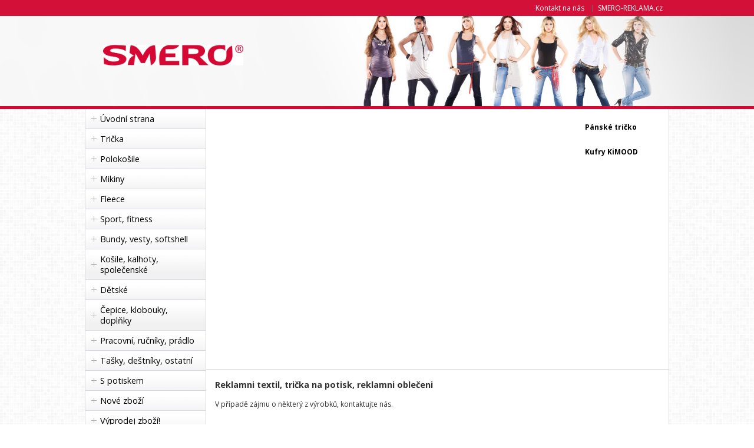

--- FILE ---
content_type: text/html
request_url: http://www.smero-textil.cz/detail/panske-sportovni-tricko-active-sports-t-st8000/
body_size: 23495
content:


<!DOCTYPE html>
<html lang="cs">
<head>
	<meta charset="windows-1250" />
	<meta name="viewport" content="width=device-width, initial-scale=1.0, minimum-scale=1.0, maximum-scale=1.0, user-scalable=0" />
	<meta name="format-detection" content="telephone=no" />
	<title>  - smero-textil.cz</title>
  	<meta name="keywords" content="reklamni trička, reklamni textil, trička na potisk, pracovní oděvy, značkový reklamní textil, firemní oblečení, reklamní oblečení" />
  	<meta name="description" content="Katalog reklamních dárkových předmětů, obzvláště oblečení." />
 	<meta name="robots" content="all,follow" />
 	<meta name="revisit-after" content="1 days" />
	<meta name="author" content="Code &amp; design: www.4shop.cz; Content: www.4shop.cz; e-mail:info@4shop.cz" />
		<meta http-equiv="X-UA-Compatible" content="IE=edge" />
	<base href=""><!--[if lte IE 6]></base><![endif]-->
	<link href="http://www.smero-textil.cz/sablona/rs06-sedy/css/layout.css" rel="stylesheet" type="text/css" />
	<link href="http://www.smero-textil.cz/sablona/rs06-sedy/css/chosen.css" rel="stylesheet" type="text/css" />
	<link href="http://www.smero-textil.cz/sablona/rs06-sedy/css/easy-responsive-tabs.css" rel="stylesheet" type="text/css" />
	<link href="http://www.smero-textil.cz/sablona/rs06-sedy/css/cupertino/jquery-ui-1.9.2.custom.css" rel="stylesheet" type="text/css" />
	<link href="http://fonts.googleapis.com/css?family=Open+Sans:400,300,600,700&amp;subset=latin,latin-ext" rel="stylesheet" type="text/css" />
	<script src="http://www.smero-textil.cz/sablona/rs06-sedy/js/jquery-1.9.1.min.js" type="text/javascript"></script>
	<script src="http://www.smero-textil.cz/sablona/rs06-sedy/js/jquery-ui-1.9.2.custom.min.js" type="text/javascript"></script>
	<script src="http://www.smero-textil.cz/sablona/rs06-sedy/js/jquery.bxslider.min.js" type="text/javascript"></script>
	<script src="http://www.smero-textil.cz/sablona/rs06-sedy/js/chosen.jquery.min.js" type="text/javascript"></script>
	<script src="http://www.smero-textil.cz/sablona/rs06-sedy/js/easyResponsiveTabs.js" type="text/javascript"></script>
	<script src="http://www.smero-textil.cz/sablona/rs06-sedy/js/jquery.screwdefaultbuttons.min.js" type="text/javascript"></script>
	<script src="http://www.smero-textil.cz/sablona/rs06-sedy/js/config.js" type="text/javascript"></script>
	<script src="http://www.smero-textil.cz/sablona/rs06-sedy/js/toggle.js" type="text/javascript"></script>

	<script src="http://shared.4shop.cz/lightbox/js/lightbox.min.js"></script>
	<link href="http://shared.4shop.cz/lightbox/css/lightbox.css" rel="stylesheet" />
	<!--[if lte IE 8]>
	<link href="http://www.smero-textil.cz/sablona/rs06-sedy/css/ie.css" rel="stylesheet" type="text/css" />
	<script src="http://www.smero-textil.cz/sablona/rs06-sedy/js/config.ie.js" type="text/javascript"></script>
	<![endif]-->

<!-- Begin Cookie Consent plugin by Silktide - http://silktide.com/cookieconsent -->
<script type="text/javascript">
    window.cookieconsent_options = {"message":"Tento web používá k poskytování služeb, personalizaci reklam a analýze návštěvnosti soubory cookie. Používáním tohoto webu s tím souhlasíte.","dismiss":"Souhlasím!","learnMore":"více informací","link":"https://www.google.com/intl/cs/policies/technologies/cookies/","theme":"light-bottom"};
$('strong.price').html($('strong.price').html().replace(',','<sup>')+'</sup>');
$('strong.price').html($('strong.price').html().replace('.','<sup>')+'</sup>');
</script>

<script type="text/javascript" src="//cdnjs.cloudflare.com/ajax/libs/cookieconsent2/1.0.9/cookieconsent.min.js"></script>
<!-- End Cookie Consent plugin -->


<style>
@media screen and (min-width: 768px) {
	#header.scroll {
		height: 76px;
		background: #fff url("http://www.smero-textil.cz/sablona/zahlavi107.jpg") no-repeat scroll center top 0 !important;
				background-position: top center !important;
	}
}
</style>
</head>



<body id="det">
	<div id="content" class="wrap">
		<div class="in">


			<div id="left">
			<p id="cat-toggle"><a>Kategorie e-shopu</a></p>
<ul id="cat">


<li><a href="http://www.smero-textil.cz/" title="Úvodní strana">Úvodní strana</a></li>

<li ><a href="http://www.smero-textil.cz/kategorie/tricka/" title="Trička">Trička</a>
<ul class="sub" id="a11" style="display: none; margin-left: 12px;">
<li ><a href="http://www.smero-textil.cz/kategorie/panske-do-170g--46/"  title="Pánské do 170g.">Pánské do 170g.</a></li>
<li ><a href="http://www.smero-textil.cz/kategorie/panske-nad-170g--47/"  title="Pánské nad 170g.">Pánské nad 170g.</a></li>
<li ><a href="http://www.smero-textil.cz/kategorie/panske-bez-rukavu-48/"  title="Pánské bez rukávů">Pánské bez rukávů</a></li>
<li ><a href="http://www.smero-textil.cz/kategorie/panske-dlouhy-rukav-49/"  title="Pánské dlouhý rukáv">Pánské dlouhý rukáv</a></li>
<li ><a href="http://www.smero-textil.cz/kategorie/damske-do-170g--50/"  title="Dámské do 170g.">Dámské do 170g.</a></li>
<li ><a href="http://www.smero-textil.cz/kategorie/damske-nad-170g--51/"  title="Dámské nad 170g.">Dámské nad 170g.</a></li>
<li ><a href="http://www.smero-textil.cz/kategorie/damske-bez-rukavu-52/"  title="Dámské bez rukávů">Dámské bez rukávů</a></li>
<li ><a href="http://www.smero-textil.cz/kategorie/damske-dlouhy-rukav-53/"  title="Dámské dlouhý rukáv">Dámské dlouhý rukáv</a></li>
<li ><a href="http://www.smero-textil.cz/kategorie/funkcni-182/"  title="Funkční">Funkční</a></li>
<li ><a href="http://www.smero-textil.cz/kategorie/detska-tricka-54/"  title="Dětská trička">Dětská trička</a></li>
</ul></li>

<li ><a href="http://www.smero-textil.cz/kategorie/polokosile/" title="Polokošile">Polokošile</a>
<ul class="sub" id="a37" style="display: none; margin-left: 12px;">
<li ><a href="http://www.smero-textil.cz/kategorie/panske-kratky-rukav-55/"  title="Pánské krátký rukáv">Pánské krátký rukáv</a></li>
<li ><a href="http://www.smero-textil.cz/kategorie/panske-dlouhy-rukav-56/"  title="Pánské dlouhý rukáv">Pánské dlouhý rukáv</a></li>
<li ><a href="http://www.smero-textil.cz/kategorie/damske-kratky-rukav-57/"  title="Dámské krátký rukáv">Dámské krátký rukáv</a></li>
<li ><a href="http://www.smero-textil.cz/kategorie/damske-dlouhy-rukav-58/"  title="Dámské dlouhý rukáv">Dámské dlouhý rukáv</a></li>
<li ><a href="http://www.smero-textil.cz/kategorie/pracovni-207/"  title="Pracovní">Pracovní</a></li>
<li ><a href="http://www.smero-textil.cz/kategorie/funkcni-183/"  title="Funkční">Funkční</a></li>
<li ><a href="http://www.smero-textil.cz/kategorie/detske-polokosile-59/"  title="Dětské polokošile">Dětské polokošile</a></li>
</ul></li>

<li ><a href="http://www.smero-textil.cz/kategorie/mikiny/" title="Mikiny">Mikiny</a>
<ul class="sub" id="a14" style="display: none; margin-left: 12px;">
<li ><a href="http://www.smero-textil.cz/kategorie/panske-bez-kapuce-60/"  title="Pánské bez kapuce">Pánské bez kapuce</a></li>
<li ><a href="http://www.smero-textil.cz/kategorie/panske-s-kapuci-61/"  title="Pánské s kapucí">Pánské s kapucí</a></li>
<li ><a href="http://www.smero-textil.cz/kategorie/panske-se-zipem-62/"  title="Pánské se zipem">Pánské se zipem</a></li>
<li ><a href="http://www.smero-textil.cz/kategorie/damske-bez-kapuce-63/"  title="Dámské bez kapuce">Dámské bez kapuce</a></li>
<li ><a href="http://www.smero-textil.cz/kategorie/damske-s-kapuci-64/"  title="Dámské s kapucí">Dámské s kapucí</a></li>
<li ><a href="http://www.smero-textil.cz/kategorie/damske-se-zipem-65/"  title="Dámské se zipem">Dámské se zipem</a></li>
<li ><a href="http://www.smero-textil.cz/kategorie/detske-mikiny-66/"  title="Dětské mikiny">Dětské mikiny</a></li>
</ul></li>

<li ><a href="http://www.smero-textil.cz/kategorie/fleece/" title="Fleece">Fleece</a>
<ul class="sub" id="a17" style="display: none; margin-left: 12px;">
<li ><a href="http://www.smero-textil.cz/kategorie/panske-mikiny-67/"  title="Pánské mikiny">Pánské mikiny</a></li>
<li ><a href="http://www.smero-textil.cz/kategorie/panske-fl-vesty-68/"  title="Pánské fl. vesty">Pánské fl. vesty</a></li>
<li ><a href="http://www.smero-textil.cz/kategorie/damske-mikiny-69/"  title="Dámské mikiny">Dámské mikiny</a></li>
<li ><a href="http://www.smero-textil.cz/kategorie/damske-fl-vesty-70/"  title="Dámské fl. vesty">Dámské fl. vesty</a></li>
<li ><a href="http://www.smero-textil.cz/kategorie/detsky-fleece-165/"  title="Dětský fleece">Dětský fleece</a></li>
<li ><a href="http://www.smero-textil.cz/kategorie/fleece-doplnky-166/"  title="Fleece doplňky">Fleece doplňky</a></li>
</ul></li>

<li ><a href="http://www.smero-textil.cz/kategorie/sport-fitness/" title="Sport, fitness">Sport, fitness</a>
<ul class="sub" id="a15" style="display: none; margin-left: 12px;">
<li ><a href="http://www.smero-textil.cz/kategorie/panska-tricka-dresy-72/"  title="Pánská trička, dresy">Pánská trička, dresy</a></li>
<li ><a href="http://www.smero-textil.cz/kategorie/damska-tricka-dresy-74/"  title="Dámská trička, dresy">Dámská trička, dresy</a></li>
<li ><a href="http://www.smero-textil.cz/kategorie/sportovni-polokosile-137/"  title="Sportovní polokošile">Sportovní polokošile</a></li>
<li ><a href="http://www.smero-textil.cz/kategorie/mikiny-bundy-138/"  title="Mikiny, bundy">Mikiny, bundy</a></li>
<li ><a href="http://www.smero-textil.cz/kategorie/teplaky-leginy-76/"  title="Tepláky, legíny">Tepláky, legíny</a></li>
<li ><a href="http://www.smero-textil.cz/kategorie/sportovni-sortky-73/"  title="Sportovní šortky">Sportovní šortky</a></li>
<li ><a href="http://www.smero-textil.cz/kategorie/funkcni-termopradlo-139/"  title="Funkční termoprádlo">Funkční termoprádlo</a></li>
<li ><a href="http://www.smero-textil.cz/kategorie/sportovni-ponozky-stulpny-140/"  title="Sportovní ponožky, štulpny">Sportovní ponožky, štulpny</a></li>
<li ><a href="http://www.smero-textil.cz/kategorie/rozlisovaci-dresy-141/"  title="Rozlišovací dresy">Rozlišovací dresy</a></li>
<li ><a href="http://www.smero-textil.cz/kategorie/tasky-na-sport-142/"  title="Tašky na sport">Tašky na sport</a></li>
<li ><a href="http://www.smero-textil.cz/kategorie/detske-sportovni-77/"  title="Dětské sportovní">Dětské sportovní</a></li>
<li ><a href="http://www.smero-textil.cz/kategorie/sportovni-potreby-doplnky-127/"  title="Sportovní potřeby, doplňky">Sportovní potřeby, doplňky</a></li>
<li ><a href="http://www.smero-textil.cz/kategorie/fitness-167/"  title="Fitness">Fitness</a></li>
<li ><a href="http://www.smero-textil.cz/kategorie/turistika-215/"  title="Turistika">Turistika</a></li>
<li ><a href="http://www.smero-textil.cz/kategorie/na-fotbal-209/"  title="Na fotbal">Na fotbal</a></li>
<li ><a href="http://www.smero-textil.cz/kategorie/na-behani-210/"  title="Na běhání">Na běhání</a></li>
<li ><a href="http://www.smero-textil.cz/kategorie/na-florbal-211/"  title="Na florbal">Na florbal</a></li>
<li ><a href="http://www.smero-textil.cz/kategorie/na-basketbal-212/"  title="Na basketbal">Na basketbal</a></li>
<li ><a href="http://www.smero-textil.cz/kategorie/surf-beach-213/"  title="Surf, beach">Surf, beach</a></li>
</ul></li>

<li ><a href="http://www.smero-textil.cz/kategorie/bundy-vesty-softshell/" title="Bundy, vesty, softshell">Bundy, vesty, softshell</a>
<ul class="sub" id="a18" style="display: none; margin-left: 12px;">
<li ><a href="http://www.smero-textil.cz/kategorie/lehke-bundy-78/"  title="Lehké bundy">Lehké bundy</a></li>
<li ><a href="http://www.smero-textil.cz/kategorie/panske-zimni-bundy-79/"  title="Pánské zimní bundy">Pánské zimní bundy</a></li>
<li ><a href="http://www.smero-textil.cz/kategorie/panske-sofshell-bundy-80/"  title="Pánské sofshell. bundy">Pánské sofshell. bundy</a></li>
<li ><a href="http://www.smero-textil.cz/kategorie/panske-vesty-81/"  title="Pánské vesty">Pánské vesty</a></li>
<li ><a href="http://www.smero-textil.cz/kategorie/damske-sofshell-bundy-83/"  title="Dámské sofshell. bundy">Dámské sofshell. bundy</a></li>
<li ><a href="http://www.smero-textil.cz/kategorie/damske-vesty-84/"  title="Dámské vesty">Dámské vesty</a></li>
<li ><a href="http://www.smero-textil.cz/kategorie/pracovni-185/"  title="Pracovní">Pracovní</a></li>
<li ><a href="http://www.smero-textil.cz/kategorie/detske-bundy-85/"  title="Dětské bundy">Dětské bundy</a></li>
</ul></li>

<li ><a href="http://www.smero-textil.cz/kategorie/kosile-kalhoty-spolecenske/" title="Košile, kalhoty, společenské">Košile, kalhoty, společenské</a>
<ul class="sub" id="a19" style="display: none; margin-left: 12px;">
<li ><a href="http://www.smero-textil.cz/kategorie/panske-kosile-kr-rukav-86/"  title="Pánské košile kr. rukáv">Pánské košile kr. rukáv</a></li>
<li ><a href="http://www.smero-textil.cz/kategorie/panske-kosile-dl-rukav-87/"  title="Pánské košile dl. rukáv">Pánské košile dl. rukáv</a></li>
<li ><a href="http://www.smero-textil.cz/kategorie/damske-kosile-kr-rukav-89/"  title="Dámské košile kr. rukáv">Dámské košile kr. rukáv</a></li>
<li ><a href="http://www.smero-textil.cz/kategorie/damske-kosile-dl-rukav-90/"  title="Dámské košile dl. rukáv">Dámské košile dl. rukáv</a></li>
<li ><a href="http://www.smero-textil.cz/kategorie/svetry-vesty-88/"  title="Svetry, vesty">Svetry, vesty</a></li>
<li ><a href="http://www.smero-textil.cz/kategorie/kalhoty-panske-144/"  title="Kalhoty pánské">Kalhoty pánské</a></li>
<li ><a href="http://www.smero-textil.cz/kategorie/kalhoty-damske-145/"  title="Kalhoty dámské">Kalhoty dámské</a></li>
<li ><a href="http://www.smero-textil.cz/kategorie/sortky-panske-146/"  title="Šortky pánské">Šortky pánské</a></li>
<li ><a href="http://www.smero-textil.cz/kategorie/sortky-damske-147/"  title="Šortky dámské">Šortky dámské</a></li>
<li ><a href="http://www.smero-textil.cz/kategorie/spolecenska-konfekce-148/"  title="Společenská konfekce">Společenská konfekce</a></li>
</ul></li>

<li ><a href="http://www.smero-textil.cz/kategorie/detske/" title="Dětské">Dětské</a>
<ul class="sub" id="a21" style="display: none; margin-left: 12px;">
<li ><a href="http://www.smero-textil.cz/kategorie/tricka-basic-98/"  title="Trička basic">Trička basic</a></li>
<li ><a href="http://www.smero-textil.cz/kategorie/polokosile-149/"  title="Polokošile">Polokošile</a></li>
<li ><a href="http://www.smero-textil.cz/kategorie/mikiny-99/"  title="Mikiny">Mikiny</a></li>
<li ><a href="http://www.smero-textil.cz/kategorie/bundy-101/"  title="Bundy">Bundy</a></li>
<li ><a href="http://www.smero-textil.cz/kategorie/cepice-100/"  title="Čepice">Čepice</a></li>
<li ><a href="http://www.smero-textil.cz/kategorie/sport-tricka-dresy-sortky-150/"  title="Sport. trička, dresy, šortky">Sport. trička, dresy, šortky</a></li>
<li ><a href="http://www.smero-textil.cz/kategorie/detske-teplaky-151/"  title="Dětské tepláky">Dětské tepláky</a></li>
<li ><a href="http://www.smero-textil.cz/kategorie/detske-termopradlo-152/"  title="Dětské termoprádlo">Dětské termoprádlo</a></li>
<li ><a href="http://www.smero-textil.cz/kategorie/kojenecke-baby-216/"  title="Kojenecké, baby">Kojenecké, baby</a></li>
<li ><a href="http://www.smero-textil.cz/kategorie/ostatni-102/"  title="Ostatní">Ostatní</a></li>
</ul></li>

<li ><a href="http://www.smero-textil.cz/kategorie/cepice-klobouky-doplnky/" title="Čepice, klobouky, doplňky">Čepice, klobouky, doplňky</a>
<ul class="sub" id="a22" style="display: none; margin-left: 12px;">
<li ><a href="http://www.smero-textil.cz/kategorie/zimni-cepice-105/"  title="Zimní čepice">Zimní čepice</a></li>
<li ><a href="http://www.smero-textil.cz/kategorie/saly-nakrcniky-rukavice-106/"  title="Šály, nákrčníky, rukavice">Šály, nákrčníky, rukavice</a></li>
<li ><a href="http://www.smero-textil.cz/kategorie/satky-doplnky-107/"  title="Šátky, doplňky">Šátky, doplňky</a></li>
<li ><a href="http://www.smero-textil.cz/kategorie/klobouky-ksilty-123/"  title="Klobouky, kšilty">Klobouky, kšilty</a></li>
</ul></li>

<li ><a href="http://www.smero-textil.cz/kategorie/pracovni-rucniky-pradlo/" title="Pracovní, ručníky, prádlo">Pracovní, ručníky, prádlo</a>
<ul class="sub" id="a23" style="display: none; margin-left: 12px;">
<li ><a href="http://www.smero-textil.cz/kategorie/rucniky-153/"  title="Ručníky">Ručníky</a></li>
<li ><a href="http://www.smero-textil.cz/kategorie/osusky-154/"  title="Osušky">Osušky</a></li>
<li ><a href="http://www.smero-textil.cz/kategorie/sportovni-rucniky-a-osusky-180/"  title="Sportovní ručníky a osušky">Sportovní ručníky a osušky</a></li>
<li ><a href="http://www.smero-textil.cz/kategorie/zupany-155/"  title="Župany">Župany</a></li>
<li ><a href="http://www.smero-textil.cz/kategorie/spodni-pradlo-109/"  title="Spodní prádlo">Spodní prádlo</a></li>
<li ><a href="http://www.smero-textil.cz/kategorie/termopradlo-181/"  title="Termoprádlo">Termoprádlo</a></li>
<li ><a href="http://www.smero-textil.cz/kategorie/ponozky-111/"  title="Ponožky">Ponožky</a></li>
<li ><a href="http://www.smero-textil.cz/kategorie/gastronomie-156/"  title="Gastronomie">Gastronomie</a></li>
<li ><a href="http://www.smero-textil.cz/kategorie/pracovni-odevy-157/"  title="Pracovní oděvy">Pracovní oděvy</a></li>
</ul></li>

<li ><a href="http://www.smero-textil.cz/kategorie/tasky-destniky-ostatni/" title="Tašky, deštníky, ostatní">Tašky, deštníky, ostatní</a>
<ul class="sub" id="a30" style="display: none; margin-left: 12px;">
<li ><a href="http://www.smero-textil.cz/kategorie/pouzdra-tasticky-118/"  title="Pouzdra, taštičky">Pouzdra, taštičky</a></li>
<li ><a href="http://www.smero-textil.cz/kategorie/batohy-120/"  title="Batohy">Batohy</a></li>
<li ><a href="http://www.smero-textil.cz/kategorie/termo-zavazadla-214/"  title="Termo zavazadla">Termo zavazadla</a></li>
<li ><a href="http://www.smero-textil.cz/kategorie/kufry-121/"  title="Kufry">Kufry</a></li>
<li ><a href="http://www.smero-textil.cz/kategorie/destniky-122/"  title="Deštníky">Deštníky</a></li>
<li ><a href="http://www.smero-textil.cz/kategorie/ostatni-135/"  title="Ostatní">Ostatní</a></li>
</ul></li>

<li ><a href="http://www.smero-textil.cz/kategorie/s-potiskem/" title="S potiskem">S potiskem</a>
<ul class="sub" id="a189" style="display: none; margin-left: 12px;">
<li ><a href="http://www.smero-textil.cz/kategorie/detske-nocni-pradlo-192/"  title="Dětské noční prádlo">Dětské noční prádlo</a></li>
<li ><a href="http://www.smero-textil.cz/kategorie/detska-tricka-197/"  title="Dětská trička">Dětská trička</a></li>
<li ><a href="http://www.smero-textil.cz/kategorie/detske-teplaky-leginy-198/"  title="Dětské tepláky, legíny">Dětské tepláky, legíny</a></li>
</ul></li>

<li><a href="http://www.smero-textil.cz/nove-zbozi/" title="Nové zboží">Nové zboží</a></li>
    <li><a href="http://www.smero-textil.cz/index.php?co=megaakce&amp;druh=vyprodej" title="Výprodej zboží!">Výprodej zboží!</a></li>


    <li><a href="http://www.smero-textil.cz/prepni_menu.php?menu=vyrobci" title="Zobrazit výrobce / značky">Zobrazit výrobce</a></li>


 </ul>




				<div class="box contact">
					<h3>Vyhledávání</h3>
					<div class="in">

			<!-- Vyhledávání -->
			<form id="search" action="http://www.smero-textil.cz/hledej/" method="post" onsubmit="return zkontrolujvyhledavani(this)" style="text-align: center;">
				<div class="keyword"><input type="text" maxlength="25" name="retezec" value="NAJDI ZBOŽÍ..." onfocus="if(this.value=='NAJDI ZBOŽÍ...')this.value='';" style="    width: 135px; margin: 5px 6px;" /></div>
				<div class="submit"><input type="submit" value="hledat" style="width: 143px;margin: 7px;" /></div>
			</form>

					</div>
				</div>




				<div class="box contact">
					<h3>Zákaznický servis</h3>
					<div class="in">
						<ul>
							<li><a href="mailto:jasek.j@smero.cz?subject=dotaz" title="jasek.j@smero.cz">napište nám</a></li>

<li><br /></li>

	
	
</ul>

	<p>On-line katalog reklamního textilu pro váš pohodlný výběr. V případě zájmu o firemní oblečení a reklamní textil, kontaktujte svého prodejce.</p>
<p><strong>Jiří Jašek</strong><br />Produkční<br />Mob.: 601 356 669<br /><a href="mailto:jasek.j@smero.cz">jasek.j@smero.cz</a> </p>
					</div>
				</div>





















 
			</div>
			<hr>
			<div id="right">

	<h1><span></span></h1>
	<hr />

				
 <META HTTP-EQUIV='refresh' CONTENT='0; URL=http://www.smero-textil.cz/'> 
  <p>Produkt byl vyřazen z našeho obchodu a nebo neexistuje!</p>

 			</div>

			<div class="cleaner"></div>
		</div>
	</div>
	<hr />
	<div id="header" class="wrap" style="background:url(http://www.smero-textil.cz/sablona/zahlavi107.jpg) center top 27px no-repeat">

<div class="menu">
      <div class="in">
	<ul>
<li><a href="http://www.smero-textil.cz/cti/13/kontakt-na-nas/" title="Kontakt na nás">Kontakt na nás</a></li>

<li><a href="http://www.smero-reklama.cz/" target="_new">SMERO-REKLAMA.cz</a></li>

	</ul>
      </div>
</div>


		<div class="in">
			<div class="top">
				<div class="toggle-menu"></div>

				<div class="logo">
					<!-- Pokud není obrázkové logo, automaticky ho nahradí <span> s textovým názvem e-shopu. -->
					<span><a href="http://www.smero-textil.cz/">smero-textil.cz</a></span>
					<a href="http://www.smero-textil.cz/"><img src="http://www.smero-textil.cz/sablona/SMEROtext_logo.jpg" alt="" /></a>			  </div>
			</div>


		</div>
	</div>

	<hr />
	<div id="footer" class="wrap">
		<div class="in">
			<p class="copyright">&copy; 2025 <a href="http://www.smero-textil.cz/" title="smero-textil.cz">smero-textil.cz</a> všechna práva vyhrazena</p>
			<ul class="nav">
<li><a href="http://www.smero-textil.cz/cti/13/kontakt-na-nas/" title="Kontakt na nás">Kontakt na nás</a></li>			</ul>
			<ul class="nav">

			</ul>
			<ul class="contact">
				<li><span class="title">Zavolejte nám</span> <span> </span></li>
				<li><span class="title">E-mail na helpdesk</span> <a href="mailto:jasek.j@smero.cz?subject=dotaz">jasek.j@smero.cz</a></li>
			</ul>
			<form class="newsletter" action="" method="post" onsubmit="return zkontrolujemail(this)">
				<p>Novinky e-mailem</p>

				<ul>
					<input type="hidden" name="coxo2" value="send">
					<li class="keyword"><span><input type="emailllik" name="emailllik" placeholder="Váš email" value=""  onfocus="this.value='@';" /></span></li>
					<li class="submit"><a class="button" href="#" data-rel="submit"><span>Odeslat</span></a></li><li class="keyword" style="float: none;display: block;"><span><input type="number" name="capcha" placeholder="Spočítejte: PĚT plus TŘI == (zadejte číslo)" value="" style="width: 100%;height: 18px;border-top-right-radius: 5px;border-bottom-right-radius: 5px;margin: 2px 0px 0px 0px;"/></span></li>
				</ul>


<p><br /><br /><br />
<a href="http://www.4shop.cz/e-shop" title="E-shop, internetový obchod - pronájem">E-shop</a> &ndash; <a href="http://www.4shop.cz/e-shop-pronajem" title="Internetový obchod, e-shop - pronájem">internetový obchod</a> provozován na<br />systému <a href="http://www.4shop.cz/" title="E-shop | Internetový obchod | Pronájem internetových obchodů 4Shop.cz">4Shop&reg;</a> Webhosting na <a href="http://www.4hosting.cz" title="Webhosting | Hosting | Kvalitní webhosting pro Vás - 4hosting.cz">4hosting.cz</a><br />Designed By: <a href="http://www.4shop.cz/webdesign" title="Webdesign | tvorba designů pro Váš e-shop">4shop.cz</a>
</p>
			</form>
			<div class="cleaner"></div>
							<div class="cleaner"></div>
		</div>
	</div>


	<p id="top"><a>Nahoru</a></p>

</body>
</html>



--- FILE ---
content_type: text/html
request_url: http://www.smero-textil.cz/
body_size: 30118
content:


<!DOCTYPE html>
<html lang="cs">
<head>
	<meta charset="windows-1250" />
	<meta name="viewport" content="width=device-width, initial-scale=1.0, minimum-scale=1.0, maximum-scale=1.0, user-scalable=0" />
	<meta name="format-detection" content="telephone=no" />
	<title>Reklamni textil, trička na potisk, reklamni oblečeni</title>
  	<meta name="keywords" content="reklamni trička, reklamni textil, trička na potisk, pracovní oděvy, značkový reklamní textil, firemní oblečení, reklamní oblečení" />
  	<meta name="description" content="Katalog reklamních dárkových předmětů, obzvláště oblečení." />
 	<meta name="robots" content="all,follow" />
 	<meta name="revisit-after" content="1 days" />
	<meta name="author" content="Code &amp; design: www.4shop.cz; Content: www.4shop.cz; e-mail:info@4shop.cz" />
		<meta http-equiv="X-UA-Compatible" content="IE=edge" />
	<base href=""><!--[if lte IE 6]></base><![endif]-->
	<link href="http://www.smero-textil.cz/sablona/rs06-sedy/css/layout.css" rel="stylesheet" type="text/css" />
	<link href="http://www.smero-textil.cz/sablona/rs06-sedy/css/chosen.css" rel="stylesheet" type="text/css" />
	<link href="http://www.smero-textil.cz/sablona/rs06-sedy/css/easy-responsive-tabs.css" rel="stylesheet" type="text/css" />
	<link href="http://www.smero-textil.cz/sablona/rs06-sedy/css/cupertino/jquery-ui-1.9.2.custom.css" rel="stylesheet" type="text/css" />
	<link href="http://fonts.googleapis.com/css?family=Open+Sans:400,300,600,700&amp;subset=latin,latin-ext" rel="stylesheet" type="text/css" />
	<script src="http://www.smero-textil.cz/sablona/rs06-sedy/js/jquery-1.9.1.min.js" type="text/javascript"></script>
	<script src="http://www.smero-textil.cz/sablona/rs06-sedy/js/jquery-ui-1.9.2.custom.min.js" type="text/javascript"></script>
	<script src="http://www.smero-textil.cz/sablona/rs06-sedy/js/jquery.bxslider.min.js" type="text/javascript"></script>
	<script src="http://www.smero-textil.cz/sablona/rs06-sedy/js/chosen.jquery.min.js" type="text/javascript"></script>
	<script src="http://www.smero-textil.cz/sablona/rs06-sedy/js/easyResponsiveTabs.js" type="text/javascript"></script>
	<script src="http://www.smero-textil.cz/sablona/rs06-sedy/js/jquery.screwdefaultbuttons.min.js" type="text/javascript"></script>
	<script src="http://www.smero-textil.cz/sablona/rs06-sedy/js/config.js" type="text/javascript"></script>
	<script src="http://www.smero-textil.cz/sablona/rs06-sedy/js/toggle.js" type="text/javascript"></script>

	<script src="http://shared.4shop.cz/lightbox/js/lightbox.min.js"></script>
	<link href="http://shared.4shop.cz/lightbox/css/lightbox.css" rel="stylesheet" />
	<!--[if lte IE 8]>
	<link href="http://www.smero-textil.cz/sablona/rs06-sedy/css/ie.css" rel="stylesheet" type="text/css" />
	<script src="http://www.smero-textil.cz/sablona/rs06-sedy/js/config.ie.js" type="text/javascript"></script>
	<![endif]-->

<!-- Begin Cookie Consent plugin by Silktide - http://silktide.com/cookieconsent -->
<script type="text/javascript">
    window.cookieconsent_options = {"message":"Tento web používá k poskytování služeb, personalizaci reklam a analýze návštěvnosti soubory cookie. Používáním tohoto webu s tím souhlasíte.","dismiss":"Souhlasím!","learnMore":"více informací","link":"https://www.google.com/intl/cs/policies/technologies/cookies/","theme":"light-bottom"};
$('strong.price').html($('strong.price').html().replace(',','<sup>')+'</sup>');
$('strong.price').html($('strong.price').html().replace('.','<sup>')+'</sup>');
</script>

<script type="text/javascript" src="//cdnjs.cloudflare.com/ajax/libs/cookieconsent2/1.0.9/cookieconsent.min.js"></script>
<!-- End Cookie Consent plugin -->


<style>
@media screen and (min-width: 768px) {
	#header.scroll {
		height: 76px;
		background: #fff url("http://www.smero-textil.cz/sablona/zahlavi107.jpg") no-repeat scroll center top 0 !important;
				background-position: top center !important;
	}
}
</style>
</head>



<body>
	<div id="content" class="wrap">
		<div class="in">


			<div id="left">
			<p id="cat-toggle"><a>Kategorie e-shopu</a></p>
<ul id="cat">


<li><a href="http://www.smero-textil.cz/" title="Úvodní strana">Úvodní strana</a></li>

<li ><a href="http://www.smero-textil.cz/kategorie/tricka/" title="Trička">Trička</a>
<ul class="sub" id="a11" style="display: none; margin-left: 12px;">
<li ><a href="http://www.smero-textil.cz/kategorie/panske-do-170g--46/"  title="Pánské do 170g.">Pánské do 170g.</a></li>
<li ><a href="http://www.smero-textil.cz/kategorie/panske-nad-170g--47/"  title="Pánské nad 170g.">Pánské nad 170g.</a></li>
<li ><a href="http://www.smero-textil.cz/kategorie/panske-bez-rukavu-48/"  title="Pánské bez rukávů">Pánské bez rukávů</a></li>
<li ><a href="http://www.smero-textil.cz/kategorie/panske-dlouhy-rukav-49/"  title="Pánské dlouhý rukáv">Pánské dlouhý rukáv</a></li>
<li ><a href="http://www.smero-textil.cz/kategorie/damske-do-170g--50/"  title="Dámské do 170g.">Dámské do 170g.</a></li>
<li ><a href="http://www.smero-textil.cz/kategorie/damske-nad-170g--51/"  title="Dámské nad 170g.">Dámské nad 170g.</a></li>
<li ><a href="http://www.smero-textil.cz/kategorie/damske-bez-rukavu-52/"  title="Dámské bez rukávů">Dámské bez rukávů</a></li>
<li ><a href="http://www.smero-textil.cz/kategorie/damske-dlouhy-rukav-53/"  title="Dámské dlouhý rukáv">Dámské dlouhý rukáv</a></li>
<li ><a href="http://www.smero-textil.cz/kategorie/funkcni-182/"  title="Funkční">Funkční</a></li>
<li ><a href="http://www.smero-textil.cz/kategorie/detska-tricka-54/"  title="Dětská trička">Dětská trička</a></li>
</ul></li>

<li ><a href="http://www.smero-textil.cz/kategorie/polokosile/" title="Polokošile">Polokošile</a>
<ul class="sub" id="a37" style="display: none; margin-left: 12px;">
<li ><a href="http://www.smero-textil.cz/kategorie/panske-kratky-rukav-55/"  title="Pánské krátký rukáv">Pánské krátký rukáv</a></li>
<li ><a href="http://www.smero-textil.cz/kategorie/panske-dlouhy-rukav-56/"  title="Pánské dlouhý rukáv">Pánské dlouhý rukáv</a></li>
<li ><a href="http://www.smero-textil.cz/kategorie/damske-kratky-rukav-57/"  title="Dámské krátký rukáv">Dámské krátký rukáv</a></li>
<li ><a href="http://www.smero-textil.cz/kategorie/damske-dlouhy-rukav-58/"  title="Dámské dlouhý rukáv">Dámské dlouhý rukáv</a></li>
<li ><a href="http://www.smero-textil.cz/kategorie/pracovni-207/"  title="Pracovní">Pracovní</a></li>
<li ><a href="http://www.smero-textil.cz/kategorie/funkcni-183/"  title="Funkční">Funkční</a></li>
<li ><a href="http://www.smero-textil.cz/kategorie/detske-polokosile-59/"  title="Dětské polokošile">Dětské polokošile</a></li>
</ul></li>

<li ><a href="http://www.smero-textil.cz/kategorie/mikiny/" title="Mikiny">Mikiny</a>
<ul class="sub" id="a14" style="display: none; margin-left: 12px;">
<li ><a href="http://www.smero-textil.cz/kategorie/panske-bez-kapuce-60/"  title="Pánské bez kapuce">Pánské bez kapuce</a></li>
<li ><a href="http://www.smero-textil.cz/kategorie/panske-s-kapuci-61/"  title="Pánské s kapucí">Pánské s kapucí</a></li>
<li ><a href="http://www.smero-textil.cz/kategorie/panske-se-zipem-62/"  title="Pánské se zipem">Pánské se zipem</a></li>
<li ><a href="http://www.smero-textil.cz/kategorie/damske-bez-kapuce-63/"  title="Dámské bez kapuce">Dámské bez kapuce</a></li>
<li ><a href="http://www.smero-textil.cz/kategorie/damske-s-kapuci-64/"  title="Dámské s kapucí">Dámské s kapucí</a></li>
<li ><a href="http://www.smero-textil.cz/kategorie/damske-se-zipem-65/"  title="Dámské se zipem">Dámské se zipem</a></li>
<li ><a href="http://www.smero-textil.cz/kategorie/detske-mikiny-66/"  title="Dětské mikiny">Dětské mikiny</a></li>
</ul></li>

<li ><a href="http://www.smero-textil.cz/kategorie/fleece/" title="Fleece">Fleece</a>
<ul class="sub" id="a17" style="display: none; margin-left: 12px;">
<li ><a href="http://www.smero-textil.cz/kategorie/panske-mikiny-67/"  title="Pánské mikiny">Pánské mikiny</a></li>
<li ><a href="http://www.smero-textil.cz/kategorie/panske-fl-vesty-68/"  title="Pánské fl. vesty">Pánské fl. vesty</a></li>
<li ><a href="http://www.smero-textil.cz/kategorie/damske-mikiny-69/"  title="Dámské mikiny">Dámské mikiny</a></li>
<li ><a href="http://www.smero-textil.cz/kategorie/damske-fl-vesty-70/"  title="Dámské fl. vesty">Dámské fl. vesty</a></li>
<li ><a href="http://www.smero-textil.cz/kategorie/detsky-fleece-165/"  title="Dětský fleece">Dětský fleece</a></li>
<li ><a href="http://www.smero-textil.cz/kategorie/fleece-doplnky-166/"  title="Fleece doplňky">Fleece doplňky</a></li>
</ul></li>

<li ><a href="http://www.smero-textil.cz/kategorie/sport-fitness/" title="Sport, fitness">Sport, fitness</a>
<ul class="sub" id="a15" style="display: none; margin-left: 12px;">
<li ><a href="http://www.smero-textil.cz/kategorie/panska-tricka-dresy-72/"  title="Pánská trička, dresy">Pánská trička, dresy</a></li>
<li ><a href="http://www.smero-textil.cz/kategorie/damska-tricka-dresy-74/"  title="Dámská trička, dresy">Dámská trička, dresy</a></li>
<li ><a href="http://www.smero-textil.cz/kategorie/sportovni-polokosile-137/"  title="Sportovní polokošile">Sportovní polokošile</a></li>
<li ><a href="http://www.smero-textil.cz/kategorie/mikiny-bundy-138/"  title="Mikiny, bundy">Mikiny, bundy</a></li>
<li ><a href="http://www.smero-textil.cz/kategorie/teplaky-leginy-76/"  title="Tepláky, legíny">Tepláky, legíny</a></li>
<li ><a href="http://www.smero-textil.cz/kategorie/sportovni-sortky-73/"  title="Sportovní šortky">Sportovní šortky</a></li>
<li ><a href="http://www.smero-textil.cz/kategorie/funkcni-termopradlo-139/"  title="Funkční termoprádlo">Funkční termoprádlo</a></li>
<li ><a href="http://www.smero-textil.cz/kategorie/sportovni-ponozky-stulpny-140/"  title="Sportovní ponožky, štulpny">Sportovní ponožky, štulpny</a></li>
<li ><a href="http://www.smero-textil.cz/kategorie/rozlisovaci-dresy-141/"  title="Rozlišovací dresy">Rozlišovací dresy</a></li>
<li ><a href="http://www.smero-textil.cz/kategorie/tasky-na-sport-142/"  title="Tašky na sport">Tašky na sport</a></li>
<li ><a href="http://www.smero-textil.cz/kategorie/detske-sportovni-77/"  title="Dětské sportovní">Dětské sportovní</a></li>
<li ><a href="http://www.smero-textil.cz/kategorie/sportovni-potreby-doplnky-127/"  title="Sportovní potřeby, doplňky">Sportovní potřeby, doplňky</a></li>
<li ><a href="http://www.smero-textil.cz/kategorie/fitness-167/"  title="Fitness">Fitness</a></li>
<li ><a href="http://www.smero-textil.cz/kategorie/turistika-215/"  title="Turistika">Turistika</a></li>
<li ><a href="http://www.smero-textil.cz/kategorie/na-fotbal-209/"  title="Na fotbal">Na fotbal</a></li>
<li ><a href="http://www.smero-textil.cz/kategorie/na-behani-210/"  title="Na běhání">Na běhání</a></li>
<li ><a href="http://www.smero-textil.cz/kategorie/na-florbal-211/"  title="Na florbal">Na florbal</a></li>
<li ><a href="http://www.smero-textil.cz/kategorie/na-basketbal-212/"  title="Na basketbal">Na basketbal</a></li>
<li ><a href="http://www.smero-textil.cz/kategorie/surf-beach-213/"  title="Surf, beach">Surf, beach</a></li>
</ul></li>

<li ><a href="http://www.smero-textil.cz/kategorie/bundy-vesty-softshell/" title="Bundy, vesty, softshell">Bundy, vesty, softshell</a>
<ul class="sub" id="a18" style="display: none; margin-left: 12px;">
<li ><a href="http://www.smero-textil.cz/kategorie/lehke-bundy-78/"  title="Lehké bundy">Lehké bundy</a></li>
<li ><a href="http://www.smero-textil.cz/kategorie/panske-zimni-bundy-79/"  title="Pánské zimní bundy">Pánské zimní bundy</a></li>
<li ><a href="http://www.smero-textil.cz/kategorie/panske-sofshell-bundy-80/"  title="Pánské sofshell. bundy">Pánské sofshell. bundy</a></li>
<li ><a href="http://www.smero-textil.cz/kategorie/panske-vesty-81/"  title="Pánské vesty">Pánské vesty</a></li>
<li ><a href="http://www.smero-textil.cz/kategorie/damske-sofshell-bundy-83/"  title="Dámské sofshell. bundy">Dámské sofshell. bundy</a></li>
<li ><a href="http://www.smero-textil.cz/kategorie/damske-vesty-84/"  title="Dámské vesty">Dámské vesty</a></li>
<li ><a href="http://www.smero-textil.cz/kategorie/pracovni-185/"  title="Pracovní">Pracovní</a></li>
<li ><a href="http://www.smero-textil.cz/kategorie/detske-bundy-85/"  title="Dětské bundy">Dětské bundy</a></li>
</ul></li>

<li ><a href="http://www.smero-textil.cz/kategorie/kosile-kalhoty-spolecenske/" title="Košile, kalhoty, společenské">Košile, kalhoty, společenské</a>
<ul class="sub" id="a19" style="display: none; margin-left: 12px;">
<li ><a href="http://www.smero-textil.cz/kategorie/panske-kosile-kr-rukav-86/"  title="Pánské košile kr. rukáv">Pánské košile kr. rukáv</a></li>
<li ><a href="http://www.smero-textil.cz/kategorie/panske-kosile-dl-rukav-87/"  title="Pánské košile dl. rukáv">Pánské košile dl. rukáv</a></li>
<li ><a href="http://www.smero-textil.cz/kategorie/damske-kosile-kr-rukav-89/"  title="Dámské košile kr. rukáv">Dámské košile kr. rukáv</a></li>
<li ><a href="http://www.smero-textil.cz/kategorie/damske-kosile-dl-rukav-90/"  title="Dámské košile dl. rukáv">Dámské košile dl. rukáv</a></li>
<li ><a href="http://www.smero-textil.cz/kategorie/svetry-vesty-88/"  title="Svetry, vesty">Svetry, vesty</a></li>
<li ><a href="http://www.smero-textil.cz/kategorie/kalhoty-panske-144/"  title="Kalhoty pánské">Kalhoty pánské</a></li>
<li ><a href="http://www.smero-textil.cz/kategorie/kalhoty-damske-145/"  title="Kalhoty dámské">Kalhoty dámské</a></li>
<li ><a href="http://www.smero-textil.cz/kategorie/sortky-panske-146/"  title="Šortky pánské">Šortky pánské</a></li>
<li ><a href="http://www.smero-textil.cz/kategorie/sortky-damske-147/"  title="Šortky dámské">Šortky dámské</a></li>
<li ><a href="http://www.smero-textil.cz/kategorie/spolecenska-konfekce-148/"  title="Společenská konfekce">Společenská konfekce</a></li>
</ul></li>

<li ><a href="http://www.smero-textil.cz/kategorie/detske/" title="Dětské">Dětské</a>
<ul class="sub" id="a21" style="display: none; margin-left: 12px;">
<li ><a href="http://www.smero-textil.cz/kategorie/tricka-basic-98/"  title="Trička basic">Trička basic</a></li>
<li ><a href="http://www.smero-textil.cz/kategorie/polokosile-149/"  title="Polokošile">Polokošile</a></li>
<li ><a href="http://www.smero-textil.cz/kategorie/mikiny-99/"  title="Mikiny">Mikiny</a></li>
<li ><a href="http://www.smero-textil.cz/kategorie/bundy-101/"  title="Bundy">Bundy</a></li>
<li ><a href="http://www.smero-textil.cz/kategorie/cepice-100/"  title="Čepice">Čepice</a></li>
<li ><a href="http://www.smero-textil.cz/kategorie/sport-tricka-dresy-sortky-150/"  title="Sport. trička, dresy, šortky">Sport. trička, dresy, šortky</a></li>
<li ><a href="http://www.smero-textil.cz/kategorie/detske-teplaky-151/"  title="Dětské tepláky">Dětské tepláky</a></li>
<li ><a href="http://www.smero-textil.cz/kategorie/detske-termopradlo-152/"  title="Dětské termoprádlo">Dětské termoprádlo</a></li>
<li ><a href="http://www.smero-textil.cz/kategorie/kojenecke-baby-216/"  title="Kojenecké, baby">Kojenecké, baby</a></li>
<li ><a href="http://www.smero-textil.cz/kategorie/ostatni-102/"  title="Ostatní">Ostatní</a></li>
</ul></li>

<li ><a href="http://www.smero-textil.cz/kategorie/cepice-klobouky-doplnky/" title="Čepice, klobouky, doplňky">Čepice, klobouky, doplňky</a>
<ul class="sub" id="a22" style="display: none; margin-left: 12px;">
<li ><a href="http://www.smero-textil.cz/kategorie/zimni-cepice-105/"  title="Zimní čepice">Zimní čepice</a></li>
<li ><a href="http://www.smero-textil.cz/kategorie/saly-nakrcniky-rukavice-106/"  title="Šály, nákrčníky, rukavice">Šály, nákrčníky, rukavice</a></li>
<li ><a href="http://www.smero-textil.cz/kategorie/satky-doplnky-107/"  title="Šátky, doplňky">Šátky, doplňky</a></li>
<li ><a href="http://www.smero-textil.cz/kategorie/klobouky-ksilty-123/"  title="Klobouky, kšilty">Klobouky, kšilty</a></li>
</ul></li>

<li ><a href="http://www.smero-textil.cz/kategorie/pracovni-rucniky-pradlo/" title="Pracovní, ručníky, prádlo">Pracovní, ručníky, prádlo</a>
<ul class="sub" id="a23" style="display: none; margin-left: 12px;">
<li ><a href="http://www.smero-textil.cz/kategorie/rucniky-153/"  title="Ručníky">Ručníky</a></li>
<li ><a href="http://www.smero-textil.cz/kategorie/osusky-154/"  title="Osušky">Osušky</a></li>
<li ><a href="http://www.smero-textil.cz/kategorie/sportovni-rucniky-a-osusky-180/"  title="Sportovní ručníky a osušky">Sportovní ručníky a osušky</a></li>
<li ><a href="http://www.smero-textil.cz/kategorie/zupany-155/"  title="Župany">Župany</a></li>
<li ><a href="http://www.smero-textil.cz/kategorie/spodni-pradlo-109/"  title="Spodní prádlo">Spodní prádlo</a></li>
<li ><a href="http://www.smero-textil.cz/kategorie/termopradlo-181/"  title="Termoprádlo">Termoprádlo</a></li>
<li ><a href="http://www.smero-textil.cz/kategorie/ponozky-111/"  title="Ponožky">Ponožky</a></li>
<li ><a href="http://www.smero-textil.cz/kategorie/gastronomie-156/"  title="Gastronomie">Gastronomie</a></li>
<li ><a href="http://www.smero-textil.cz/kategorie/pracovni-odevy-157/"  title="Pracovní oděvy">Pracovní oděvy</a></li>
</ul></li>

<li ><a href="http://www.smero-textil.cz/kategorie/tasky-destniky-ostatni/" title="Tašky, deštníky, ostatní">Tašky, deštníky, ostatní</a>
<ul class="sub" id="a30" style="display: none; margin-left: 12px;">
<li ><a href="http://www.smero-textil.cz/kategorie/pouzdra-tasticky-118/"  title="Pouzdra, taštičky">Pouzdra, taštičky</a></li>
<li ><a href="http://www.smero-textil.cz/kategorie/batohy-120/"  title="Batohy">Batohy</a></li>
<li ><a href="http://www.smero-textil.cz/kategorie/termo-zavazadla-214/"  title="Termo zavazadla">Termo zavazadla</a></li>
<li ><a href="http://www.smero-textil.cz/kategorie/kufry-121/"  title="Kufry">Kufry</a></li>
<li ><a href="http://www.smero-textil.cz/kategorie/destniky-122/"  title="Deštníky">Deštníky</a></li>
<li ><a href="http://www.smero-textil.cz/kategorie/ostatni-135/"  title="Ostatní">Ostatní</a></li>
</ul></li>

<li ><a href="http://www.smero-textil.cz/kategorie/s-potiskem/" title="S potiskem">S potiskem</a>
<ul class="sub" id="a189" style="display: none; margin-left: 12px;">
<li ><a href="http://www.smero-textil.cz/kategorie/detske-nocni-pradlo-192/"  title="Dětské noční prádlo">Dětské noční prádlo</a></li>
<li ><a href="http://www.smero-textil.cz/kategorie/detska-tricka-197/"  title="Dětská trička">Dětská trička</a></li>
<li ><a href="http://www.smero-textil.cz/kategorie/detske-teplaky-leginy-198/"  title="Dětské tepláky, legíny">Dětské tepláky, legíny</a></li>
</ul></li>

<li><a href="http://www.smero-textil.cz/nove-zbozi/" title="Nové zboží">Nové zboží</a></li>
    <li><a href="http://www.smero-textil.cz/index.php?co=megaakce&amp;druh=vyprodej" title="Výprodej zboží!">Výprodej zboží!</a></li>


    <li><a href="http://www.smero-textil.cz/prepni_menu.php?menu=vyrobci" title="Zobrazit výrobce / značky">Zobrazit výrobce</a></li>


 </ul>




				<div class="box contact">
					<h3>Vyhledávání</h3>
					<div class="in">

			<!-- Vyhledávání -->
			<form id="search" action="http://www.smero-textil.cz/hledej/" method="post" onsubmit="return zkontrolujvyhledavani(this)" style="text-align: center;">
				<div class="keyword"><input type="text" maxlength="25" name="retezec" value="NAJDI ZBOŽÍ..." onfocus="if(this.value=='NAJDI ZBOŽÍ...')this.value='';" style="    width: 135px; margin: 5px 6px;" /></div>
				<div class="submit"><input type="submit" value="hledat" style="width: 143px;margin: 7px;" /></div>
			</form>

					</div>
				</div>




				<div class="box contact">
					<h3>Zákaznický servis</h3>
					<div class="in">
						<ul>
							<li><a href="mailto:jasek.j@smero.cz?subject=dotaz" title="jasek.j@smero.cz">napište nám</a></li>

<li><br /></li>

	
	
</ul>

	<p>On-line katalog reklamního textilu pro váš pohodlný výběr. V případě zájmu o firemní oblečení a reklamní textil, kontaktujte svého prodejce.</p>
<p><strong>Jiří Jašek</strong><br />Produkční<br />Mob.: 601 356 669<br /><a href="mailto:jasek.j@smero.cz">jasek.j@smero.cz</a> </p>
					</div>
				</div>





















 
			</div>
			<hr>
			<div id="right">

	<h1><span>Reklamni textil, trička na potisk, reklamni oblečeni</span></h1>
	<hr />

				
 	<div class="promo">
		<div class="slides">
			<ul>
				<li><a href="./hledej/?retezec=TSRA150"><img src="http://www.promotextil.eu/upload/01.jpg" alt="Pánské tričko" /></a></li>				<li><a href="./hledej/?retezec=kufr"><img src="http://www.promotextil.eu/upload/02.jpg" alt="Kufry KiMOOD" /></a></li>															</ul>
		</div>
		<ul class="pager">
			<li><a data-slide-index="0" href="#">Pánské tričko</a></li>			<li><a data-slide-index="1" href="#">Kufry KiMOOD</a></li>											</ul>
		<div class="cleaner"></div>
	</div>
	<div class="cleaner"></div>





				<div class="in">
					<h3><strong>Reklamni textil, trička na potisk, reklamni oblečeni</strong></h3>
					<p>V případě zájmu o některý z výrobků, kontaktujte nás.</p>				</div>
				<div class="in">
					<h3><strong>Nově přidané zboží</strong></h3>
				</div>
				<ul class="products">



					<li>
						<h2 class="title"><a href="http://www.smero-textil.cz/detail/panske-tricko-s-potiskem-tygr-l-xl-dar13/">Pánské tričko s potiskem Tygr L/XL</a></h2>
						<p class="desc">            ... <a href="http://www.smero-textil.cz/detail/panske-tricko-s-potiskem-tygr-l-xl-dar13/" title="Více informací o produktu">více</a></p>


						<p class="image">

<a href="http://www.smero-textil.cz/detail/panske-tricko-s-potiskem-tygr-l-xl-dar13/"><img src="http://www.smero-textil.cz/obrazky/velky_dar13.jpg" alt="Pánské tričko s potiskem Tygr L/XL" /></a></p>
						<div class="cleaner"></div>

					<div class="bottom-container">
						<div class="info">

						
						<strong class="price">			Technicke</strong>

						</div>
						<p class="add"><a class="button" href="http://www.smero-textil.cz/detail/panske-tricko-s-potiskem-tygr-l-xl-dar13/"><span>Detail</span></a></p>
						<p class="stock"><strong></strong></p>
					</div>
					</li>
					<li>
						<h2 class="title"><a href="http://www.smero-textil.cz/detail/panske-tricko-s-potiskem-tygr-m-dar12/">Pánské tričko s potiskem Tygr M</a></h2>
						<p class="desc">            ... <a href="http://www.smero-textil.cz/detail/panske-tricko-s-potiskem-tygr-m-dar12/" title="Více informací o produktu">více</a></p>


						<p class="image">

<a href="http://www.smero-textil.cz/detail/panske-tricko-s-potiskem-tygr-m-dar12/"><img src="http://www.smero-textil.cz/obrazky/velky_dar12.jpg" alt="Pánské tričko s potiskem Tygr M" /></a></p>
						<div class="cleaner"></div>

					<div class="bottom-container">
						<div class="info">

						
						<strong class="price">			Technicke</strong>

						</div>
						<p class="add"><a class="button" href="http://www.smero-textil.cz/detail/panske-tricko-s-potiskem-tygr-m-dar12/"><span>Detail</span></a></p>
						<p class="stock"><strong></strong></p>
					</div>
					</li>
					<li>
						<h2 class="title"><a href="http://www.smero-textil.cz/detail/damske-tricko-s-potiskem-tygr-xl-dar10/">Dámské tričko s potiskem Tygr XL</a></h2>
						<p class="desc">            ... <a href="http://www.smero-textil.cz/detail/damske-tricko-s-potiskem-tygr-xl-dar10/" title="Více informací o produktu">více</a></p>


						<p class="image">

<a href="http://www.smero-textil.cz/detail/damske-tricko-s-potiskem-tygr-xl-dar10/"><img src="http://www.smero-textil.cz/obrazky/velky_dar10.jpg" alt="Dámské tričko s potiskem Tygr XL" /></a></p>
						<div class="cleaner"></div>

					<div class="bottom-container">
						<div class="info">

						
						<strong class="price">			Technicke</strong>

						</div>
						<p class="add"><a class="button" href="http://www.smero-textil.cz/detail/damske-tricko-s-potiskem-tygr-xl-dar10/"><span>Detail</span></a></p>
						<p class="stock"><strong></strong></p>
					</div>
					</li>
					<li>
						<h2 class="title"><a href="http://www.smero-textil.cz/detail/damske-tricko-s-potiskem-tygr-l-dar9/">Dámské tričko s potiskem Tygr L</a></h2>
						<p class="desc">            ... <a href="http://www.smero-textil.cz/detail/damske-tricko-s-potiskem-tygr-l-dar9/" title="Více informací o produktu">více</a></p>


						<p class="image">

<a href="http://www.smero-textil.cz/detail/damske-tricko-s-potiskem-tygr-l-dar9/"><img src="http://www.smero-textil.cz/obrazky/velky_dar9.jpg" alt="Dámské tričko s potiskem Tygr L" /></a></p>
						<div class="cleaner"></div>

					<div class="bottom-container">
						<div class="info">

						
						<strong class="price">			Technicke</strong>

						</div>
						<p class="add"><a class="button" href="http://www.smero-textil.cz/detail/damske-tricko-s-potiskem-tygr-l-dar9/"><span>Detail</span></a></p>
						<p class="stock"><strong></strong></p>
					</div>
					</li>
					<li>
						<h2 class="title"><a href="http://www.smero-textil.cz/detail/detske-tricko-s-potiskem-tygr-11-12-dar8/">Dětské tričko s potiskem Tygr 11/12</a></h2>
						<p class="desc">            ... <a href="http://www.smero-textil.cz/detail/detske-tricko-s-potiskem-tygr-11-12-dar8/" title="Více informací o produktu">více</a></p>


						<p class="image">

<a href="http://www.smero-textil.cz/detail/detske-tricko-s-potiskem-tygr-11-12-dar8/"><img src="http://www.smero-textil.cz/obrazky/velky_dar8.jpg" alt="Dětské tričko s potiskem Tygr 11/12" /></a></p>
						<div class="cleaner"></div>

					<div class="bottom-container">
						<div class="info">

						
						<strong class="price">			Technicke</strong>

						</div>
						<p class="add"><a class="button" href="http://www.smero-textil.cz/detail/detske-tricko-s-potiskem-tygr-11-12-dar8/"><span>Detail</span></a></p>
						<p class="stock"><strong></strong></p>
					</div>
					</li>
					<li>
						<h2 class="title"><a href="http://www.smero-textil.cz/detail/detske-tricko-s-potiskem-tygr-5-6-dar5/">Dětské tričko s potiskem Tygr 5/6</a></h2>
						<p class="desc">            ... <a href="http://www.smero-textil.cz/detail/detske-tricko-s-potiskem-tygr-5-6-dar5/" title="Více informací o produktu">více</a></p>


						<p class="image">

<a href="http://www.smero-textil.cz/detail/detske-tricko-s-potiskem-tygr-5-6-dar5/"><img src="http://www.smero-textil.cz/obrazky/velky_dar5.jpg" alt="Dětské tričko s potiskem Tygr 5/6" /></a></p>
						<div class="cleaner"></div>

					<div class="bottom-container">
						<div class="info">

						
						<strong class="price">			Technicke</strong>

						</div>
						<p class="add"><a class="button" href="http://www.smero-textil.cz/detail/detske-tricko-s-potiskem-tygr-5-6-dar5/"><span>Detail</span></a></p>
						<p class="stock"><strong></strong></p>
					</div>
					</li>
				</ul>
				<div class="cleaner"></div>




 			</div>

			<div class="cleaner"></div>
		</div>
	</div>
	<hr />
	<div id="header" class="wrap" style="background:url(http://www.smero-textil.cz/sablona/zahlavi107.jpg) center top 27px no-repeat">

<div class="menu">
      <div class="in">
	<ul>
<li><a href="http://www.smero-textil.cz/cti/13/kontakt-na-nas/" title="Kontakt na nás">Kontakt na nás</a></li>

<li><a href="http://www.smero-reklama.cz/" target="_new">SMERO-REKLAMA.cz</a></li>

	</ul>
      </div>
</div>


		<div class="in">
			<div class="top">
				<div class="toggle-menu"></div>

				<div class="logo">
					<!-- Pokud není obrázkové logo, automaticky ho nahradí <span> s textovým názvem e-shopu. -->
					<span><a href="http://www.smero-textil.cz/">smero-textil.cz</a></span>
					<a href="http://www.smero-textil.cz/"><img src="http://www.smero-textil.cz/sablona/SMEROtext_logo.jpg" alt="" /></a>			  </div>
			</div>


		</div>
	</div>

	<hr />
	<div id="footer" class="wrap">
		<div class="in">
			<p class="copyright">&copy; 2025 <a href="http://www.smero-textil.cz/" title="smero-textil.cz">smero-textil.cz</a> všechna práva vyhrazena</p>
			<ul class="nav">
<li><a href="http://www.smero-textil.cz/cti/13/kontakt-na-nas/" title="Kontakt na nás">Kontakt na nás</a></li>			</ul>
			<ul class="nav">

			</ul>
			<ul class="contact">
				<li><span class="title">Zavolejte nám</span> <span> </span></li>
				<li><span class="title">E-mail na helpdesk</span> <a href="mailto:jasek.j@smero.cz?subject=dotaz">jasek.j@smero.cz</a></li>
			</ul>
			<form class="newsletter" action="" method="post" onsubmit="return zkontrolujemail(this)">
				<p>Novinky e-mailem</p>

				<ul>
					<input type="hidden" name="coxo2" value="send">
					<li class="keyword"><span><input type="emailllik" name="emailllik" placeholder="Váš email" value=""  onfocus="this.value='@';" /></span></li>
					<li class="submit"><a class="button" href="#" data-rel="submit"><span>Odeslat</span></a></li><li class="keyword" style="float: none;display: block;"><span><input type="number" name="capcha" placeholder="Spočítejte: PĚT plus TŘI == (zadejte číslo)" value="" style="width: 100%;height: 18px;border-top-right-radius: 5px;border-bottom-right-radius: 5px;margin: 2px 0px 0px 0px;"/></span></li>
				</ul>


<p><br /><br /><br />
<a href="http://www.4shop.cz/e-shop" title="E-shop, internetový obchod - pronájem">E-shop</a> &ndash; <a href="http://www.4shop.cz/e-shop-pronajem" title="Internetový obchod, e-shop - pronájem">internetový obchod</a> provozován na<br />systému <a href="http://www.4shop.cz/" title="E-shop | Internetový obchod | Pronájem internetových obchodů 4Shop.cz">4Shop&reg;</a> Webhosting na <a href="http://www.4hosting.cz" title="Webhosting | Hosting | Kvalitní webhosting pro Vás - 4hosting.cz">4hosting.cz</a><br />Designed By: <a href="http://www.4shop.cz/webdesign" title="Webdesign | tvorba designů pro Váš e-shop">4shop.cz</a>
</p>
			</form>
			<div class="cleaner"></div>
							<div class="cleaner"></div>
		</div>
	</div>


	<p id="top"><a>Nahoru</a></p>

</body>
</html>

